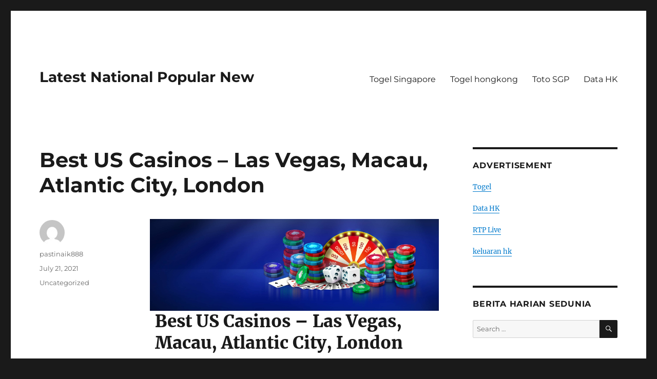

--- FILE ---
content_type: text/html; charset=UTF-8
request_url: https://emailqa.com/2021/07/21/best-us-casinos-las-vegas-macau-atlantic-city-london/
body_size: 10942
content:
<!DOCTYPE html>
<html lang="en-US" class="no-js">
<head>
	<meta charset="UTF-8">
	<meta name="viewport" content="width=device-width, initial-scale=1.0">
	<link rel="profile" href="https://gmpg.org/xfn/11">
		<script>
(function(html){html.className = html.className.replace(/\bno-js\b/,'js')})(document.documentElement);
//# sourceURL=twentysixteen_javascript_detection
</script>
<title>Best US Casinos &#8211; Las Vegas, Macau, Atlantic City, London &#8211; Latest National Popular New</title>
<meta name='robots' content='max-image-preview:large' />
<link rel="alternate" type="application/rss+xml" title="Latest National Popular New &raquo; Feed" href="https://emailqa.com/feed/" />
<link rel="alternate" title="oEmbed (JSON)" type="application/json+oembed" href="https://emailqa.com/wp-json/oembed/1.0/embed?url=https%3A%2F%2Femailqa.com%2F2021%2F07%2F21%2Fbest-us-casinos-las-vegas-macau-atlantic-city-london%2F" />
<link rel="alternate" title="oEmbed (XML)" type="text/xml+oembed" href="https://emailqa.com/wp-json/oembed/1.0/embed?url=https%3A%2F%2Femailqa.com%2F2021%2F07%2F21%2Fbest-us-casinos-las-vegas-macau-atlantic-city-london%2F&#038;format=xml" />
<style id='wp-img-auto-sizes-contain-inline-css'>
img:is([sizes=auto i],[sizes^="auto," i]){contain-intrinsic-size:3000px 1500px}
/*# sourceURL=wp-img-auto-sizes-contain-inline-css */
</style>

<style id='wp-emoji-styles-inline-css'>

	img.wp-smiley, img.emoji {
		display: inline !important;
		border: none !important;
		box-shadow: none !important;
		height: 1em !important;
		width: 1em !important;
		margin: 0 0.07em !important;
		vertical-align: -0.1em !important;
		background: none !important;
		padding: 0 !important;
	}
/*# sourceURL=wp-emoji-styles-inline-css */
</style>
<link rel='stylesheet' id='wp-block-library-css' href='https://emailqa.com/wp-includes/css/dist/block-library/style.min.css?ver=6.9' media='all' />
<style id='global-styles-inline-css'>
:root{--wp--preset--aspect-ratio--square: 1;--wp--preset--aspect-ratio--4-3: 4/3;--wp--preset--aspect-ratio--3-4: 3/4;--wp--preset--aspect-ratio--3-2: 3/2;--wp--preset--aspect-ratio--2-3: 2/3;--wp--preset--aspect-ratio--16-9: 16/9;--wp--preset--aspect-ratio--9-16: 9/16;--wp--preset--color--black: #000000;--wp--preset--color--cyan-bluish-gray: #abb8c3;--wp--preset--color--white: #fff;--wp--preset--color--pale-pink: #f78da7;--wp--preset--color--vivid-red: #cf2e2e;--wp--preset--color--luminous-vivid-orange: #ff6900;--wp--preset--color--luminous-vivid-amber: #fcb900;--wp--preset--color--light-green-cyan: #7bdcb5;--wp--preset--color--vivid-green-cyan: #00d084;--wp--preset--color--pale-cyan-blue: #8ed1fc;--wp--preset--color--vivid-cyan-blue: #0693e3;--wp--preset--color--vivid-purple: #9b51e0;--wp--preset--color--dark-gray: #1a1a1a;--wp--preset--color--medium-gray: #686868;--wp--preset--color--light-gray: #e5e5e5;--wp--preset--color--blue-gray: #4d545c;--wp--preset--color--bright-blue: #007acc;--wp--preset--color--light-blue: #9adffd;--wp--preset--color--dark-brown: #402b30;--wp--preset--color--medium-brown: #774e24;--wp--preset--color--dark-red: #640c1f;--wp--preset--color--bright-red: #ff675f;--wp--preset--color--yellow: #ffef8e;--wp--preset--gradient--vivid-cyan-blue-to-vivid-purple: linear-gradient(135deg,rgb(6,147,227) 0%,rgb(155,81,224) 100%);--wp--preset--gradient--light-green-cyan-to-vivid-green-cyan: linear-gradient(135deg,rgb(122,220,180) 0%,rgb(0,208,130) 100%);--wp--preset--gradient--luminous-vivid-amber-to-luminous-vivid-orange: linear-gradient(135deg,rgb(252,185,0) 0%,rgb(255,105,0) 100%);--wp--preset--gradient--luminous-vivid-orange-to-vivid-red: linear-gradient(135deg,rgb(255,105,0) 0%,rgb(207,46,46) 100%);--wp--preset--gradient--very-light-gray-to-cyan-bluish-gray: linear-gradient(135deg,rgb(238,238,238) 0%,rgb(169,184,195) 100%);--wp--preset--gradient--cool-to-warm-spectrum: linear-gradient(135deg,rgb(74,234,220) 0%,rgb(151,120,209) 20%,rgb(207,42,186) 40%,rgb(238,44,130) 60%,rgb(251,105,98) 80%,rgb(254,248,76) 100%);--wp--preset--gradient--blush-light-purple: linear-gradient(135deg,rgb(255,206,236) 0%,rgb(152,150,240) 100%);--wp--preset--gradient--blush-bordeaux: linear-gradient(135deg,rgb(254,205,165) 0%,rgb(254,45,45) 50%,rgb(107,0,62) 100%);--wp--preset--gradient--luminous-dusk: linear-gradient(135deg,rgb(255,203,112) 0%,rgb(199,81,192) 50%,rgb(65,88,208) 100%);--wp--preset--gradient--pale-ocean: linear-gradient(135deg,rgb(255,245,203) 0%,rgb(182,227,212) 50%,rgb(51,167,181) 100%);--wp--preset--gradient--electric-grass: linear-gradient(135deg,rgb(202,248,128) 0%,rgb(113,206,126) 100%);--wp--preset--gradient--midnight: linear-gradient(135deg,rgb(2,3,129) 0%,rgb(40,116,252) 100%);--wp--preset--font-size--small: 13px;--wp--preset--font-size--medium: 20px;--wp--preset--font-size--large: 36px;--wp--preset--font-size--x-large: 42px;--wp--preset--spacing--20: 0.44rem;--wp--preset--spacing--30: 0.67rem;--wp--preset--spacing--40: 1rem;--wp--preset--spacing--50: 1.5rem;--wp--preset--spacing--60: 2.25rem;--wp--preset--spacing--70: 3.38rem;--wp--preset--spacing--80: 5.06rem;--wp--preset--shadow--natural: 6px 6px 9px rgba(0, 0, 0, 0.2);--wp--preset--shadow--deep: 12px 12px 50px rgba(0, 0, 0, 0.4);--wp--preset--shadow--sharp: 6px 6px 0px rgba(0, 0, 0, 0.2);--wp--preset--shadow--outlined: 6px 6px 0px -3px rgb(255, 255, 255), 6px 6px rgb(0, 0, 0);--wp--preset--shadow--crisp: 6px 6px 0px rgb(0, 0, 0);}:where(.is-layout-flex){gap: 0.5em;}:where(.is-layout-grid){gap: 0.5em;}body .is-layout-flex{display: flex;}.is-layout-flex{flex-wrap: wrap;align-items: center;}.is-layout-flex > :is(*, div){margin: 0;}body .is-layout-grid{display: grid;}.is-layout-grid > :is(*, div){margin: 0;}:where(.wp-block-columns.is-layout-flex){gap: 2em;}:where(.wp-block-columns.is-layout-grid){gap: 2em;}:where(.wp-block-post-template.is-layout-flex){gap: 1.25em;}:where(.wp-block-post-template.is-layout-grid){gap: 1.25em;}.has-black-color{color: var(--wp--preset--color--black) !important;}.has-cyan-bluish-gray-color{color: var(--wp--preset--color--cyan-bluish-gray) !important;}.has-white-color{color: var(--wp--preset--color--white) !important;}.has-pale-pink-color{color: var(--wp--preset--color--pale-pink) !important;}.has-vivid-red-color{color: var(--wp--preset--color--vivid-red) !important;}.has-luminous-vivid-orange-color{color: var(--wp--preset--color--luminous-vivid-orange) !important;}.has-luminous-vivid-amber-color{color: var(--wp--preset--color--luminous-vivid-amber) !important;}.has-light-green-cyan-color{color: var(--wp--preset--color--light-green-cyan) !important;}.has-vivid-green-cyan-color{color: var(--wp--preset--color--vivid-green-cyan) !important;}.has-pale-cyan-blue-color{color: var(--wp--preset--color--pale-cyan-blue) !important;}.has-vivid-cyan-blue-color{color: var(--wp--preset--color--vivid-cyan-blue) !important;}.has-vivid-purple-color{color: var(--wp--preset--color--vivid-purple) !important;}.has-black-background-color{background-color: var(--wp--preset--color--black) !important;}.has-cyan-bluish-gray-background-color{background-color: var(--wp--preset--color--cyan-bluish-gray) !important;}.has-white-background-color{background-color: var(--wp--preset--color--white) !important;}.has-pale-pink-background-color{background-color: var(--wp--preset--color--pale-pink) !important;}.has-vivid-red-background-color{background-color: var(--wp--preset--color--vivid-red) !important;}.has-luminous-vivid-orange-background-color{background-color: var(--wp--preset--color--luminous-vivid-orange) !important;}.has-luminous-vivid-amber-background-color{background-color: var(--wp--preset--color--luminous-vivid-amber) !important;}.has-light-green-cyan-background-color{background-color: var(--wp--preset--color--light-green-cyan) !important;}.has-vivid-green-cyan-background-color{background-color: var(--wp--preset--color--vivid-green-cyan) !important;}.has-pale-cyan-blue-background-color{background-color: var(--wp--preset--color--pale-cyan-blue) !important;}.has-vivid-cyan-blue-background-color{background-color: var(--wp--preset--color--vivid-cyan-blue) !important;}.has-vivid-purple-background-color{background-color: var(--wp--preset--color--vivid-purple) !important;}.has-black-border-color{border-color: var(--wp--preset--color--black) !important;}.has-cyan-bluish-gray-border-color{border-color: var(--wp--preset--color--cyan-bluish-gray) !important;}.has-white-border-color{border-color: var(--wp--preset--color--white) !important;}.has-pale-pink-border-color{border-color: var(--wp--preset--color--pale-pink) !important;}.has-vivid-red-border-color{border-color: var(--wp--preset--color--vivid-red) !important;}.has-luminous-vivid-orange-border-color{border-color: var(--wp--preset--color--luminous-vivid-orange) !important;}.has-luminous-vivid-amber-border-color{border-color: var(--wp--preset--color--luminous-vivid-amber) !important;}.has-light-green-cyan-border-color{border-color: var(--wp--preset--color--light-green-cyan) !important;}.has-vivid-green-cyan-border-color{border-color: var(--wp--preset--color--vivid-green-cyan) !important;}.has-pale-cyan-blue-border-color{border-color: var(--wp--preset--color--pale-cyan-blue) !important;}.has-vivid-cyan-blue-border-color{border-color: var(--wp--preset--color--vivid-cyan-blue) !important;}.has-vivid-purple-border-color{border-color: var(--wp--preset--color--vivid-purple) !important;}.has-vivid-cyan-blue-to-vivid-purple-gradient-background{background: var(--wp--preset--gradient--vivid-cyan-blue-to-vivid-purple) !important;}.has-light-green-cyan-to-vivid-green-cyan-gradient-background{background: var(--wp--preset--gradient--light-green-cyan-to-vivid-green-cyan) !important;}.has-luminous-vivid-amber-to-luminous-vivid-orange-gradient-background{background: var(--wp--preset--gradient--luminous-vivid-amber-to-luminous-vivid-orange) !important;}.has-luminous-vivid-orange-to-vivid-red-gradient-background{background: var(--wp--preset--gradient--luminous-vivid-orange-to-vivid-red) !important;}.has-very-light-gray-to-cyan-bluish-gray-gradient-background{background: var(--wp--preset--gradient--very-light-gray-to-cyan-bluish-gray) !important;}.has-cool-to-warm-spectrum-gradient-background{background: var(--wp--preset--gradient--cool-to-warm-spectrum) !important;}.has-blush-light-purple-gradient-background{background: var(--wp--preset--gradient--blush-light-purple) !important;}.has-blush-bordeaux-gradient-background{background: var(--wp--preset--gradient--blush-bordeaux) !important;}.has-luminous-dusk-gradient-background{background: var(--wp--preset--gradient--luminous-dusk) !important;}.has-pale-ocean-gradient-background{background: var(--wp--preset--gradient--pale-ocean) !important;}.has-electric-grass-gradient-background{background: var(--wp--preset--gradient--electric-grass) !important;}.has-midnight-gradient-background{background: var(--wp--preset--gradient--midnight) !important;}.has-small-font-size{font-size: var(--wp--preset--font-size--small) !important;}.has-medium-font-size{font-size: var(--wp--preset--font-size--medium) !important;}.has-large-font-size{font-size: var(--wp--preset--font-size--large) !important;}.has-x-large-font-size{font-size: var(--wp--preset--font-size--x-large) !important;}
/*# sourceURL=global-styles-inline-css */
</style>

<style id='classic-theme-styles-inline-css'>
/*! This file is auto-generated */
.wp-block-button__link{color:#fff;background-color:#32373c;border-radius:9999px;box-shadow:none;text-decoration:none;padding:calc(.667em + 2px) calc(1.333em + 2px);font-size:1.125em}.wp-block-file__button{background:#32373c;color:#fff;text-decoration:none}
/*# sourceURL=/wp-includes/css/classic-themes.min.css */
</style>
<link rel='stylesheet' id='dashicons-css' href='https://emailqa.com/wp-includes/css/dashicons.min.css?ver=6.9' media='all' />
<link rel='stylesheet' id='admin-bar-css' href='https://emailqa.com/wp-includes/css/admin-bar.min.css?ver=6.9' media='all' />
<style id='admin-bar-inline-css'>

    /* Hide CanvasJS credits for P404 charts specifically */
    #p404RedirectChart .canvasjs-chart-credit {
        display: none !important;
    }
    
    #p404RedirectChart canvas {
        border-radius: 6px;
    }

    .p404-redirect-adminbar-weekly-title {
        font-weight: bold;
        font-size: 14px;
        color: #fff;
        margin-bottom: 6px;
    }

    #wpadminbar #wp-admin-bar-p404_free_top_button .ab-icon:before {
        content: "\f103";
        color: #dc3545;
        top: 3px;
    }
    
    #wp-admin-bar-p404_free_top_button .ab-item {
        min-width: 80px !important;
        padding: 0px !important;
    }
    
    /* Ensure proper positioning and z-index for P404 dropdown */
    .p404-redirect-adminbar-dropdown-wrap { 
        min-width: 0; 
        padding: 0;
        position: static !important;
    }
    
    #wpadminbar #wp-admin-bar-p404_free_top_button_dropdown {
        position: static !important;
    }
    
    #wpadminbar #wp-admin-bar-p404_free_top_button_dropdown .ab-item {
        padding: 0 !important;
        margin: 0 !important;
    }
    
    .p404-redirect-dropdown-container {
        min-width: 340px;
        padding: 18px 18px 12px 18px;
        background: #23282d !important;
        color: #fff;
        border-radius: 12px;
        box-shadow: 0 8px 32px rgba(0,0,0,0.25);
        margin-top: 10px;
        position: relative !important;
        z-index: 999999 !important;
        display: block !important;
        border: 1px solid #444;
    }
    
    /* Ensure P404 dropdown appears on hover */
    #wpadminbar #wp-admin-bar-p404_free_top_button .p404-redirect-dropdown-container { 
        display: none !important;
    }
    
    #wpadminbar #wp-admin-bar-p404_free_top_button:hover .p404-redirect-dropdown-container { 
        display: block !important;
    }
    
    #wpadminbar #wp-admin-bar-p404_free_top_button:hover #wp-admin-bar-p404_free_top_button_dropdown .p404-redirect-dropdown-container {
        display: block !important;
    }
    
    .p404-redirect-card {
        background: #2c3338;
        border-radius: 8px;
        padding: 18px 18px 12px 18px;
        box-shadow: 0 2px 8px rgba(0,0,0,0.07);
        display: flex;
        flex-direction: column;
        align-items: flex-start;
        border: 1px solid #444;
    }
    
    .p404-redirect-btn {
        display: inline-block;
        background: #dc3545;
        color: #fff !important;
        font-weight: bold;
        padding: 5px 22px;
        border-radius: 8px;
        text-decoration: none;
        font-size: 17px;
        transition: background 0.2s, box-shadow 0.2s;
        margin-top: 8px;
        box-shadow: 0 2px 8px rgba(220,53,69,0.15);
        text-align: center;
        line-height: 1.6;
    }
    
    .p404-redirect-btn:hover {
        background: #c82333;
        color: #fff !important;
        box-shadow: 0 4px 16px rgba(220,53,69,0.25);
    }
    
    /* Prevent conflicts with other admin bar dropdowns */
    #wpadminbar .ab-top-menu > li:hover > .ab-item,
    #wpadminbar .ab-top-menu > li.hover > .ab-item {
        z-index: auto;
    }
    
    #wpadminbar #wp-admin-bar-p404_free_top_button:hover > .ab-item {
        z-index: 999998 !important;
    }
    
/*# sourceURL=admin-bar-inline-css */
</style>
<link rel='stylesheet' id='twentysixteen-fonts-css' href='https://emailqa.com/wp-content/themes/twentysixteen/fonts/merriweather-plus-montserrat-plus-inconsolata.css?ver=20230328' media='all' />
<link rel='stylesheet' id='genericons-css' href='https://emailqa.com/wp-content/themes/twentysixteen/genericons/genericons.css?ver=20251101' media='all' />
<link rel='stylesheet' id='twentysixteen-style-css' href='https://emailqa.com/wp-content/themes/twentysixteen/style.css?ver=20251202' media='all' />
<link rel='stylesheet' id='twentysixteen-block-style-css' href='https://emailqa.com/wp-content/themes/twentysixteen/css/blocks.css?ver=20240817' media='all' />
<script src="https://emailqa.com/wp-includes/js/jquery/jquery.min.js?ver=3.7.1" id="jquery-core-js"></script>
<script src="https://emailqa.com/wp-includes/js/jquery/jquery-migrate.min.js?ver=3.4.1" id="jquery-migrate-js"></script>
<script id="twentysixteen-script-js-extra">
var screenReaderText = {"expand":"expand child menu","collapse":"collapse child menu"};
//# sourceURL=twentysixteen-script-js-extra
</script>
<script src="https://emailqa.com/wp-content/themes/twentysixteen/js/functions.js?ver=20230629" id="twentysixteen-script-js" defer data-wp-strategy="defer"></script>
<link rel="https://api.w.org/" href="https://emailqa.com/wp-json/" /><link rel="alternate" title="JSON" type="application/json" href="https://emailqa.com/wp-json/wp/v2/posts/175" /><link rel="EditURI" type="application/rsd+xml" title="RSD" href="https://emailqa.com/xmlrpc.php?rsd" />
<meta name="generator" content="WordPress 6.9" />
<link rel="canonical" href="https://emailqa.com/2021/07/21/best-us-casinos-las-vegas-macau-atlantic-city-london/" />
<link rel='shortlink' href='https://emailqa.com/?p=175' />
<link rel="icon" href="https://emailqa.com/wp-content/uploads/2021/05/cropped-png-clipart-record-news-logo-identidade-visual-connected-idea-logo-miscellaneous-television-32x32.png" sizes="32x32" />
<link rel="icon" href="https://emailqa.com/wp-content/uploads/2021/05/cropped-png-clipart-record-news-logo-identidade-visual-connected-idea-logo-miscellaneous-television-192x192.png" sizes="192x192" />
<link rel="apple-touch-icon" href="https://emailqa.com/wp-content/uploads/2021/05/cropped-png-clipart-record-news-logo-identidade-visual-connected-idea-logo-miscellaneous-television-180x180.png" />
<meta name="msapplication-TileImage" content="https://emailqa.com/wp-content/uploads/2021/05/cropped-png-clipart-record-news-logo-identidade-visual-connected-idea-logo-miscellaneous-television-270x270.png" />
</head>

<body class="wp-singular post-template-default single single-post postid-175 single-format-standard wp-embed-responsive wp-theme-twentysixteen">
<div id="page" class="site">
	<div class="site-inner">
		<a class="skip-link screen-reader-text" href="#content">
			Skip to content		</a>

		<header id="masthead" class="site-header">
			<div class="site-header-main">
				<div class="site-branding">
											<p class="site-title"><a href="https://emailqa.com/" rel="home" >Latest National Popular New</a></p>
										</div><!-- .site-branding -->

									<button id="menu-toggle" class="menu-toggle">Menu</button>

					<div id="site-header-menu" class="site-header-menu">
													<nav id="site-navigation" class="main-navigation" aria-label="Primary Menu">
								<div class="menu-menu-1-container"><ul id="menu-menu-1" class="primary-menu"><li id="menu-item-1051" class="menu-item menu-item-type-custom menu-item-object-custom menu-item-1051"><a href="https://apssr.com/">Togel Singapore</a></li>
<li id="menu-item-1091" class="menu-item menu-item-type-custom menu-item-object-custom menu-item-1091"><a href="https://www.awarenessthreesixty.org/">Togel hongkong</a></li>
<li id="menu-item-1370" class="menu-item menu-item-type-custom menu-item-object-custom menu-item-1370"><a href="https://chnine.com/">Toto SGP</a></li>
<li id="menu-item-2591" class="menu-item menu-item-type-custom menu-item-object-custom menu-item-2591"><a href="https://pormiki-dki.org/">Data HK</a></li>
</ul></div>							</nav><!-- .main-navigation -->
						
											</div><!-- .site-header-menu -->
							</div><!-- .site-header-main -->

					</header><!-- .site-header -->

		<div id="content" class="site-content">

<div id="primary" class="content-area">
	<main id="main" class="site-main">
		
<article id="post-175" class="post-175 post type-post status-publish format-standard hentry category-uncategorized">
	<header class="entry-header">
		<h1 class="entry-title">Best US Casinos &#8211; Las Vegas, Macau, Atlantic City, London</h1>	</header><!-- .entry-header -->

	
	
	<div class="entry-content">
		<p><img decoding="async" style="max-height:337px; width:auto; margin:0px 10px; max-width:32% height:auto;" src="https://i.imgur.com/kMLF4wU.jpg" alt="casino" align="right"> </p>
<h1>Best US Casinos &#8211; Las Vegas, Macau, Atlantic City, London</h1>
<p>A casino is a venue for all forms of gaming. Casinos can be built alongside or adjacent to hotels, restaurants, cruise ships, retail shops, theme parks, and other popular tourist destinations. Most casinos are also known for hosting live music, live entertainment, including concerts, stand-up comedy, and sports shows. A casino venue can be designed to accommodate a wide variety of guests, depending on the type of casino and the owner&#8217;s preferences.</p>
</p>
<p>In the United States, there are currently forty-eight states with casino gambling: Alabama, Arizona, Arkansas, California, Colorado, the Florida, Georgia, Hawaii, Idaho, Illinois, Indiana, Maryland, Mississippi, Missouri, Montana, Nevada, North Carolina, Oregon, Pennsylvania, South Carolina, Texas, Utah, Virginia, Washington, and West Virginia. While many states have legalized gambling, twenty-nine of the fifty states still require a licensed casino or racetrack to operate. Most state laws require that casinos and racetrack facilities are established in designated cities and towns. The laws regarding these properties are almost identical to each other; however, the U.S. Congress has placed limits and restrictions on the amount of money an individual state can loan to an individual casino, even if it were owned and operated by an individual.</p>
</p>
<p>Las Vegas is one of the most popular gambling destinations in the world. Known worldwide for its extreme gambling opportunities, this city offers residents the opportunity to enjoy gaming beyond their home county. As a result, many &#8220;local&#8221; Las Vegas casinos have expanded into surrounding areas, attracting more visitors to keep the gambling experience alive and well in surrounding communities. Although the main Las Vegas Strip has long been the preferred casino destination, there is a wide array of new developments in the core and along the Strip, including hotel complexes and shopping malls.</p>
</p>
<p>Most Las Vegas slot machines are now located within walking distance of most all hotels. This convenient location has greatly increased the popularity of casino gaming since gambling is almost always part of a hotel stay. While it is difficult to estimate the exact number of people who visit Las Vegas each year, it is safe to say that the number is in the millions. Hotel gaming is one of the largest sources of revenue for the city of Las Vegas. In fact, hotel revenues account for more than 60% of the city&#8217;s revenue.</p>
</p>
<p>Macau is another attractive option for tourists seeking to experience Las Vegas in style, with even more attractions than its neighbor. Macau is considered the Portugal of Europe, due to its Portuguese influences. While its Portuguese past may give some the idea that the city is populated by old inhabitants (many of whom speak Portuguese), the majority of Macau residents are actually German. Despite its German origins, the majority of visitors to the city of Macau are not German. Instead, visitors are more likely to be from countries in the European Economic Area such as Portugal and Spain. The Macau City Hall is located in the center of the city, near the heart of the Las Vegas Strip.</p>
</p>
<p>When it comes to playing slot machines or betting on football games at a casino, there is only one place that can lay claim to being the world&#8217;s most famous casino. Las Vegas is the most visited casino in the world, with visits numbering in the tens of thousands of people. This statistic is only expected to increase in the coming years as the rapid expansion of the Las Vegas Strip nears completion. While New Orleans and Atlantic City have larger populations than Las Vegas, both of which boast the reputation of having some of the best live shows and bars in the world, it can safely be said that no other location in the United States is able to match the standard of play and excitement that can be found in Las Vegas.</p>
	</div><!-- .entry-content -->

	<footer class="entry-footer">
		<span class="byline"><img alt='' src='https://secure.gravatar.com/avatar/821bbd451568cf89b3d2b12ec129542b8a59cd5e115c6ab36b4a577b2c24e6ac?s=49&#038;d=mm&#038;r=g' srcset='https://secure.gravatar.com/avatar/821bbd451568cf89b3d2b12ec129542b8a59cd5e115c6ab36b4a577b2c24e6ac?s=98&#038;d=mm&#038;r=g 2x' class='avatar avatar-49 photo' height='49' width='49' decoding='async'/><span class="screen-reader-text">Author </span><span class="author vcard"><a class="url fn n" href="https://emailqa.com/author/pastinaik888/">pastinaik888</a></span></span><span class="posted-on"><span class="screen-reader-text">Posted on </span><a href="https://emailqa.com/2021/07/21/best-us-casinos-las-vegas-macau-atlantic-city-london/" rel="bookmark"><time class="entry-date published" datetime="2021-07-21T01:07:47+00:00">July 21, 2021</time><time class="updated" datetime="2021-07-21T01:10:41+00:00">July 21, 2021</time></a></span><span class="cat-links"><span class="screen-reader-text">Categories </span><a href="https://emailqa.com/category/uncategorized/" rel="category tag">Uncategorized</a></span>			</footer><!-- .entry-footer -->
</article><!-- #post-175 -->

	<nav class="navigation post-navigation" aria-label="Posts">
		<h2 class="screen-reader-text">Post navigation</h2>
		<div class="nav-links"><div class="nav-previous"><a href="https://emailqa.com/2021/07/19/vegetable-family-a-quick-review/" rel="prev"><span class="meta-nav" aria-hidden="true">Previous</span> <span class="screen-reader-text">Previous post:</span> <span class="post-title">Vegetable Family &#8211; A Quick Review</span></a></div><div class="nav-next"><a href="https://emailqa.com/2021/07/22/poker-hands/" rel="next"><span class="meta-nav" aria-hidden="true">Next</span> <span class="screen-reader-text">Next post:</span> <span class="post-title">Poker Hands</span></a></div></div>
	</nav>
	</main><!-- .site-main -->

	
</div><!-- .content-area -->


	<aside id="secondary" class="sidebar widget-area">
		<section id="text-2" class="widget widget_text"><h2 class="widget-title">ADVERTISEMENT</h2>			<div class="textwidget"><p><a href="https://researchscript.com/">Togel</a></p>
<p><a href="https://especulacion.org/">Data HK</a></p>
<p><a href="https://www.blackolivevoorhees.com/">RTP Live</a></p>
<p><a href="https://www.damianclark.com/">keluaran hk</a></p>
</div>
		</section><section id="search-2" class="widget widget_search"><h2 class="widget-title">Berita Harian Sedunia</h2>
<form role="search" method="get" class="search-form" action="https://emailqa.com/">
	<label>
		<span class="screen-reader-text">
			Search for:		</span>
		<input type="search" class="search-field" placeholder="Search &hellip;" value="" name="s" />
	</label>
	<button type="submit" class="search-submit"><span class="screen-reader-text">
		Search	</span></button>
</form>
</section><section id="categories-2" class="widget widget_categories"><h2 class="widget-title">Berita Berita Seadanya</h2><nav aria-label="Berita Berita Seadanya">
			<ul>
					<li class="cat-item cat-item-3"><a href="https://emailqa.com/category/berita-lawas/">Berita Lawas</a>
</li>
	<li class="cat-item cat-item-4"><a href="https://emailqa.com/category/berita-lawas/berita-terkini/">berita terkini</a>
</li>
	<li class="cat-item cat-item-5"><a href="https://emailqa.com/category/berita-terkini-2/">Berita Terkini</a>
</li>
	<li class="cat-item cat-item-1"><a href="https://emailqa.com/category/uncategorized/">Uncategorized</a>
</li>
			</ul>

			</nav></section><section id="archives-2" class="widget widget_archive"><h2 class="widget-title">Archives</h2><nav aria-label="Archives">
			<ul>
					<li><a href='https://emailqa.com/2025/12/'>December 2025</a></li>
	<li><a href='https://emailqa.com/2025/07/'>July 2025</a></li>
	<li><a href='https://emailqa.com/2025/06/'>June 2025</a></li>
	<li><a href='https://emailqa.com/2025/05/'>May 2025</a></li>
	<li><a href='https://emailqa.com/2025/04/'>April 2025</a></li>
	<li><a href='https://emailqa.com/2025/03/'>March 2025</a></li>
	<li><a href='https://emailqa.com/2025/02/'>February 2025</a></li>
	<li><a href='https://emailqa.com/2025/01/'>January 2025</a></li>
	<li><a href='https://emailqa.com/2024/12/'>December 2024</a></li>
	<li><a href='https://emailqa.com/2024/11/'>November 2024</a></li>
	<li><a href='https://emailqa.com/2024/10/'>October 2024</a></li>
	<li><a href='https://emailqa.com/2024/09/'>September 2024</a></li>
	<li><a href='https://emailqa.com/2024/08/'>August 2024</a></li>
	<li><a href='https://emailqa.com/2024/07/'>July 2024</a></li>
	<li><a href='https://emailqa.com/2024/06/'>June 2024</a></li>
	<li><a href='https://emailqa.com/2024/05/'>May 2024</a></li>
	<li><a href='https://emailqa.com/2024/04/'>April 2024</a></li>
	<li><a href='https://emailqa.com/2024/03/'>March 2024</a></li>
	<li><a href='https://emailqa.com/2023/09/'>September 2023</a></li>
	<li><a href='https://emailqa.com/2023/08/'>August 2023</a></li>
	<li><a href='https://emailqa.com/2023/07/'>July 2023</a></li>
	<li><a href='https://emailqa.com/2023/05/'>May 2023</a></li>
	<li><a href='https://emailqa.com/2023/04/'>April 2023</a></li>
	<li><a href='https://emailqa.com/2023/03/'>March 2023</a></li>
	<li><a href='https://emailqa.com/2023/01/'>January 2023</a></li>
	<li><a href='https://emailqa.com/2022/12/'>December 2022</a></li>
	<li><a href='https://emailqa.com/2022/11/'>November 2022</a></li>
	<li><a href='https://emailqa.com/2022/10/'>October 2022</a></li>
	<li><a href='https://emailqa.com/2022/09/'>September 2022</a></li>
	<li><a href='https://emailqa.com/2022/08/'>August 2022</a></li>
	<li><a href='https://emailqa.com/2022/07/'>July 2022</a></li>
	<li><a href='https://emailqa.com/2022/06/'>June 2022</a></li>
	<li><a href='https://emailqa.com/2022/05/'>May 2022</a></li>
	<li><a href='https://emailqa.com/2022/04/'>April 2022</a></li>
	<li><a href='https://emailqa.com/2022/03/'>March 2022</a></li>
	<li><a href='https://emailqa.com/2022/02/'>February 2022</a></li>
	<li><a href='https://emailqa.com/2022/01/'>January 2022</a></li>
	<li><a href='https://emailqa.com/2021/12/'>December 2021</a></li>
	<li><a href='https://emailqa.com/2021/11/'>November 2021</a></li>
	<li><a href='https://emailqa.com/2021/10/'>October 2021</a></li>
	<li><a href='https://emailqa.com/2021/09/'>September 2021</a></li>
	<li><a href='https://emailqa.com/2021/08/'>August 2021</a></li>
	<li><a href='https://emailqa.com/2021/07/'>July 2021</a></li>
	<li><a href='https://emailqa.com/2021/06/'>June 2021</a></li>
	<li><a href='https://emailqa.com/2021/05/'>May 2021</a></li>
			</ul>

			</nav></section><section id="calendar-2" class="widget widget_calendar"><div id="calendar_wrap" class="calendar_wrap"><table id="wp-calendar" class="wp-calendar-table">
	<caption>July 2021</caption>
	<thead>
	<tr>
		<th scope="col" aria-label="Monday">M</th>
		<th scope="col" aria-label="Tuesday">T</th>
		<th scope="col" aria-label="Wednesday">W</th>
		<th scope="col" aria-label="Thursday">T</th>
		<th scope="col" aria-label="Friday">F</th>
		<th scope="col" aria-label="Saturday">S</th>
		<th scope="col" aria-label="Sunday">S</th>
	</tr>
	</thead>
	<tbody>
	<tr>
		<td colspan="3" class="pad">&nbsp;</td><td>1</td><td>2</td><td>3</td><td>4</td>
	</tr>
	<tr>
		<td>5</td><td>6</td><td>7</td><td>8</td><td><a href="https://emailqa.com/2021/07/09/" aria-label="Posts published on July 9, 2021">9</a></td><td><a href="https://emailqa.com/2021/07/10/" aria-label="Posts published on July 10, 2021">10</a></td><td><a href="https://emailqa.com/2021/07/11/" aria-label="Posts published on July 11, 2021">11</a></td>
	</tr>
	<tr>
		<td><a href="https://emailqa.com/2021/07/12/" aria-label="Posts published on July 12, 2021">12</a></td><td><a href="https://emailqa.com/2021/07/13/" aria-label="Posts published on July 13, 2021">13</a></td><td><a href="https://emailqa.com/2021/07/14/" aria-label="Posts published on July 14, 2021">14</a></td><td><a href="https://emailqa.com/2021/07/15/" aria-label="Posts published on July 15, 2021">15</a></td><td><a href="https://emailqa.com/2021/07/16/" aria-label="Posts published on July 16, 2021">16</a></td><td><a href="https://emailqa.com/2021/07/17/" aria-label="Posts published on July 17, 2021">17</a></td><td><a href="https://emailqa.com/2021/07/18/" aria-label="Posts published on July 18, 2021">18</a></td>
	</tr>
	<tr>
		<td><a href="https://emailqa.com/2021/07/19/" aria-label="Posts published on July 19, 2021">19</a></td><td>20</td><td><a href="https://emailqa.com/2021/07/21/" aria-label="Posts published on July 21, 2021">21</a></td><td><a href="https://emailqa.com/2021/07/22/" aria-label="Posts published on July 22, 2021">22</a></td><td>23</td><td><a href="https://emailqa.com/2021/07/24/" aria-label="Posts published on July 24, 2021">24</a></td><td>25</td>
	</tr>
	<tr>
		<td>26</td><td>27</td><td>28</td><td>29</td><td>30</td><td><a href="https://emailqa.com/2021/07/31/" aria-label="Posts published on July 31, 2021">31</a></td>
		<td class="pad" colspan="1">&nbsp;</td>
	</tr>
	</tbody>
	</table><nav aria-label="Previous and next months" class="wp-calendar-nav">
		<span class="wp-calendar-nav-prev"><a href="https://emailqa.com/2021/06/">&laquo; Jun</a></span>
		<span class="pad">&nbsp;</span>
		<span class="wp-calendar-nav-next"><a href="https://emailqa.com/2021/08/">Aug &raquo;</a></span>
	</nav></div></section><section id="text-3" class="widget widget_text"><h2 class="widget-title">IKLAN</h2>			<div class="textwidget"><p><a href="https://www.lexingtonprep.com/">Togel Hari Ini</a></p>
<p><a href="https://ewordnews.com/">Keluaran hk</a></p>
<p><a href="https://section809panel.org/">Data SGP</a></p>
<p><a href="https://www.carmma.org/">Demo slot pragmatic</a></p>
<p><a href="https://iconk.org/">togel singapore</a></p>
<p><a href="https://www.tapatiokc.com/">slot gacor hari ini</a></p>
<p><a href="https://stroudnature.org/">Keluaran Macau</a></p>
<p><a href="https://www.eatdivide.com/">Toto Macau</a></p>
</div>
		</section><section id="text-4" class="widget widget_text"><h2 class="widget-title">TOP</h2>			<div class="textwidget"><p><a href="https://www.universalplasticsurgery.com/"><span data-sheets-root="1">data macau</span></a></p>
<p><a href="https://www.consulatalgerie-oujda.org/_ar/visa.php.html"><span data-sheets-root="1">pengeluaran macau</span></a></p>
<p><a href="https://socadido.org/"><span data-sheets-root="1">togel macau 4d</span></a></p>
<p><a href="https://daniobakeshop.com/"><span data-sheets-root="1">keluaran hk</span></a></p>
<p><a href="https://www.zuwenainternationalschool.com/fees-structure/"><span data-sheets-root="1">slot tri</span></a></p>
<p><a href="https://gsvq.org/"><span data-sheets-root="1">pengeluaran hk</span></a></p>
<p><a href="https://monahans.gabbartllc.com/"><span data-sheets-root="1">slot deposit 5000</span></a></p>
<p><a href="https://revistadireito.com/blog-direito/"><span data-sheets-root="1">cintatogel</span></a></p>
<p><a href="https://www.pourlecinema.com/"><span data-sheets-root="1">pengeluaran hk</span></a></p>
<p><a href="https://chelatacos.com/"><span data-sheets-root="1">togel macau hari ini</span></a></p>
<p><a href="https://www.spdn-cr.org/bude-vas-zajimat/dusevne-nemocny-v-rodine/"><span data-sheets-root="1">nenektogel</span></a></p>
<p><a href="https://www.nikuyano-curry.com/"><span data-sheets-root="1">keluaran macau hari ini</span></a></p>
<p><a href="https://gsvq.org/"><span data-sheets-root="1">data hk</span></a></p>
<p><a href="https://30thrumahsakit.com/"><span data-sheets-root="1">keluaran macau hari ini</span></a></p>
<p><a href="https://dlhlampungselatan.org/program/"><span data-sheets-root="1">pengeluaran hk</span></a></p>
<p><a href="https://northzenmedia.org/contact-us/"><span data-sheets-root="1">pengeluaran macau hari ini</span></a></p>
<p><a href="https://farmersinnandtavern.com/"><span data-sheets-root="1">pengeluaran china hari ini</span></a></p>
<p><a href="https://www.acshr2024.org/"><span data-sheets-root="1">data hk</span></a></p>
<p><a href="https://moveandwash.com/en/home"><span data-sheets-root="1">pengeluaran macau hari ini</span></a></p>
<p><a href="https://www.allupobar.com/"><span data-sheets-root="1">pengeluaran sdy lotto</span></a></p>
<p><span data-sheets-root="1"><a href="https://greatlakescsmi.org/ontario/">pengeluaran macau hari ini</a></span></p>
<p><a href="https://atcsa2024.org/abstract"><span data-sheets-root="1">pengeluaran macau hari ini</span></a></p>
<p><span data-sheets-root="1"><a href="https://www.hitechdigitalmedia.com/">pengeluaran sdy</a> </span></p>
<p><span data-sheets-root="1"><a href="https://www.thebeaconhillpub.com/">pengeluaran sdy</a> </span></p>
<p><span data-sheets-root="1"><a href="https://www.coffeeloungelucca.com/">pengeluaran sdy</a> </span></p>
<p><span data-sheets-root="1"><a href="https://motherhoodedit.com/">pengeluaran sdy</a> </span></p>
<p><a href="https://shinerrestaurant.com/"><span data-sheets-root="1">data sdy lotto</span></a></p>
<p><a href="https://icdsrmktr2025.com/"><span data-sheets-root="1">data sdy lotto</span></a></p>
<p><a href="https://es-pal.org/"><span data-sheets-root="1">data sdy lotto</span></a></p>
<p><a href="https://scdm2022.org/"><span data-sheets-root="1">pengeluaran sdy</span></a></p>
<p>&nbsp;</p>
</div>
		</section>	</aside><!-- .sidebar .widget-area -->

		</div><!-- .site-content -->

		<footer id="colophon" class="site-footer">
							<nav class="main-navigation" aria-label="Footer Primary Menu">
					<div class="menu-menu-1-container"><ul id="menu-menu-2" class="primary-menu"><li class="menu-item menu-item-type-custom menu-item-object-custom menu-item-1051"><a href="https://apssr.com/">Togel Singapore</a></li>
<li class="menu-item menu-item-type-custom menu-item-object-custom menu-item-1091"><a href="https://www.awarenessthreesixty.org/">Togel hongkong</a></li>
<li class="menu-item menu-item-type-custom menu-item-object-custom menu-item-1370"><a href="https://chnine.com/">Toto SGP</a></li>
<li class="menu-item menu-item-type-custom menu-item-object-custom menu-item-2591"><a href="https://pormiki-dki.org/">Data HK</a></li>
</ul></div>				</nav><!-- .main-navigation -->
			
			
			<div class="site-info">
								<span class="site-title"><a href="https://emailqa.com/" rel="home">Latest National Popular New</a></span>
								<a href="https://wordpress.org/" class="imprint">
					Proudly powered by WordPress				</a>
			</div><!-- .site-info -->
		</footer><!-- .site-footer -->
	</div><!-- .site-inner -->
</div><!-- .site -->

<script type="speculationrules">
{"prefetch":[{"source":"document","where":{"and":[{"href_matches":"/*"},{"not":{"href_matches":["/wp-*.php","/wp-admin/*","/wp-content/uploads/*","/wp-content/*","/wp-content/plugins/*","/wp-content/themes/twentysixteen/*","/*\\?(.+)"]}},{"not":{"selector_matches":"a[rel~=\"nofollow\"]"}},{"not":{"selector_matches":".no-prefetch, .no-prefetch a"}}]},"eagerness":"conservative"}]}
</script>
<script id="wp-emoji-settings" type="application/json">
{"baseUrl":"https://s.w.org/images/core/emoji/17.0.2/72x72/","ext":".png","svgUrl":"https://s.w.org/images/core/emoji/17.0.2/svg/","svgExt":".svg","source":{"concatemoji":"https://emailqa.com/wp-includes/js/wp-emoji-release.min.js?ver=6.9"}}
</script>
<script type="module">
/*! This file is auto-generated */
const a=JSON.parse(document.getElementById("wp-emoji-settings").textContent),o=(window._wpemojiSettings=a,"wpEmojiSettingsSupports"),s=["flag","emoji"];function i(e){try{var t={supportTests:e,timestamp:(new Date).valueOf()};sessionStorage.setItem(o,JSON.stringify(t))}catch(e){}}function c(e,t,n){e.clearRect(0,0,e.canvas.width,e.canvas.height),e.fillText(t,0,0);t=new Uint32Array(e.getImageData(0,0,e.canvas.width,e.canvas.height).data);e.clearRect(0,0,e.canvas.width,e.canvas.height),e.fillText(n,0,0);const a=new Uint32Array(e.getImageData(0,0,e.canvas.width,e.canvas.height).data);return t.every((e,t)=>e===a[t])}function p(e,t){e.clearRect(0,0,e.canvas.width,e.canvas.height),e.fillText(t,0,0);var n=e.getImageData(16,16,1,1);for(let e=0;e<n.data.length;e++)if(0!==n.data[e])return!1;return!0}function u(e,t,n,a){switch(t){case"flag":return n(e,"\ud83c\udff3\ufe0f\u200d\u26a7\ufe0f","\ud83c\udff3\ufe0f\u200b\u26a7\ufe0f")?!1:!n(e,"\ud83c\udde8\ud83c\uddf6","\ud83c\udde8\u200b\ud83c\uddf6")&&!n(e,"\ud83c\udff4\udb40\udc67\udb40\udc62\udb40\udc65\udb40\udc6e\udb40\udc67\udb40\udc7f","\ud83c\udff4\u200b\udb40\udc67\u200b\udb40\udc62\u200b\udb40\udc65\u200b\udb40\udc6e\u200b\udb40\udc67\u200b\udb40\udc7f");case"emoji":return!a(e,"\ud83e\u1fac8")}return!1}function f(e,t,n,a){let r;const o=(r="undefined"!=typeof WorkerGlobalScope&&self instanceof WorkerGlobalScope?new OffscreenCanvas(300,150):document.createElement("canvas")).getContext("2d",{willReadFrequently:!0}),s=(o.textBaseline="top",o.font="600 32px Arial",{});return e.forEach(e=>{s[e]=t(o,e,n,a)}),s}function r(e){var t=document.createElement("script");t.src=e,t.defer=!0,document.head.appendChild(t)}a.supports={everything:!0,everythingExceptFlag:!0},new Promise(t=>{let n=function(){try{var e=JSON.parse(sessionStorage.getItem(o));if("object"==typeof e&&"number"==typeof e.timestamp&&(new Date).valueOf()<e.timestamp+604800&&"object"==typeof e.supportTests)return e.supportTests}catch(e){}return null}();if(!n){if("undefined"!=typeof Worker&&"undefined"!=typeof OffscreenCanvas&&"undefined"!=typeof URL&&URL.createObjectURL&&"undefined"!=typeof Blob)try{var e="postMessage("+f.toString()+"("+[JSON.stringify(s),u.toString(),c.toString(),p.toString()].join(",")+"));",a=new Blob([e],{type:"text/javascript"});const r=new Worker(URL.createObjectURL(a),{name:"wpTestEmojiSupports"});return void(r.onmessage=e=>{i(n=e.data),r.terminate(),t(n)})}catch(e){}i(n=f(s,u,c,p))}t(n)}).then(e=>{for(const n in e)a.supports[n]=e[n],a.supports.everything=a.supports.everything&&a.supports[n],"flag"!==n&&(a.supports.everythingExceptFlag=a.supports.everythingExceptFlag&&a.supports[n]);var t;a.supports.everythingExceptFlag=a.supports.everythingExceptFlag&&!a.supports.flag,a.supports.everything||((t=a.source||{}).concatemoji?r(t.concatemoji):t.wpemoji&&t.twemoji&&(r(t.twemoji),r(t.wpemoji)))});
//# sourceURL=https://emailqa.com/wp-includes/js/wp-emoji-loader.min.js
</script>
<script defer src="https://static.cloudflareinsights.com/beacon.min.js/vcd15cbe7772f49c399c6a5babf22c1241717689176015" integrity="sha512-ZpsOmlRQV6y907TI0dKBHq9Md29nnaEIPlkf84rnaERnq6zvWvPUqr2ft8M1aS28oN72PdrCzSjY4U6VaAw1EQ==" data-cf-beacon='{"version":"2024.11.0","token":"9b0038a1200942a785c68cc16bfe0599","r":1,"server_timing":{"name":{"cfCacheStatus":true,"cfEdge":true,"cfExtPri":true,"cfL4":true,"cfOrigin":true,"cfSpeedBrain":true},"location_startswith":null}}' crossorigin="anonymous"></script>
</body>
</html>


<!-- Page cached by LiteSpeed Cache 7.7 on 2026-01-22 08:09:35 -->